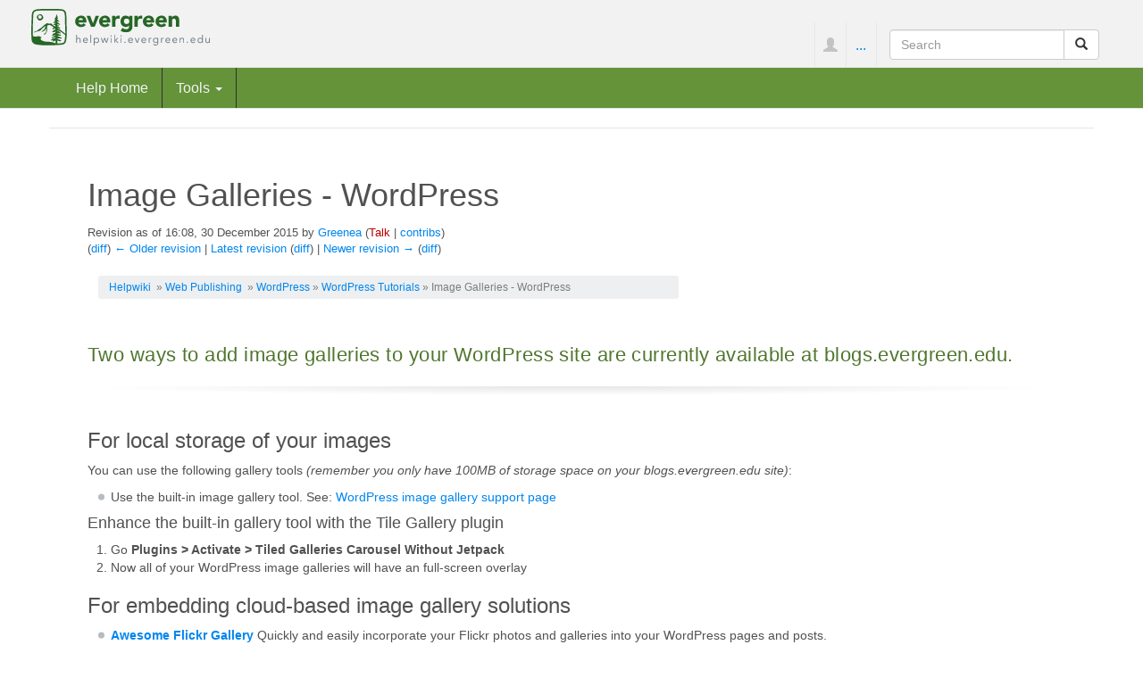

--- FILE ---
content_type: text/html; charset=UTF-8
request_url: https://helpwiki.evergreen.edu/wiki/index.php?title=Image_Galleries_-_WordPress&direction=next&oldid=25402
body_size: 20779
content:
<!DOCTYPE html>
<html lang="en" dir="ltr" class="client-nojs">
<head>
<meta charset="UTF-8" />
<title>Image Galleries - WordPress - Help Wiki</title>
<script>document.documentElement.className = document.documentElement.className.replace( /(^|\s)client-nojs(\s|$)/, "$1client-js$2" );</script>
<script>window.RLQ = window.RLQ || []; window.RLQ.push( function () {
mw.config.set({"wgCanonicalNamespace":"","wgCanonicalSpecialPageName":!1,"wgNamespaceNumber":0,"wgPageName":"Image_Galleries_-_WordPress","wgTitle":"Image Galleries - WordPress","wgCurRevisionId":43201,"wgRevisionId":27466,"wgArticleId":3328,"wgIsArticle":!0,"wgIsRedirect":!1,"wgAction":"view","wgUserName":null,"wgUserGroups":["*"],"wgCategories":["Wordpress Tutorial","Wordpress"],"wgBreakFrames":!1,"wgPageContentLanguage":"en","wgPageContentModel":"wikitext","wgSeparatorTransformTable":["",""],"wgDigitTransformTable":["",""],"wgDefaultDateFormat":"dmy","wgMonthNames":["","January","February","March","April","May","June","July","August","September","October","November","December"],"wgMonthNamesShort":["","Jan","Feb","Mar","Apr","May","Jun","Jul","Aug","Sep","Oct","Nov","Dec"],"wgRelevantPageName":"Image_Galleries_-_WordPress","wgRelevantArticleId":3328,"wgIsProbablyEditable":!1,"wgRestrictionEdit":[],"wgRestrictionMove":[],"wgWikiEditorEnabledModules":{"toolbar":!0,
"dialogs":!0,"preview":!1,"publish":!1},"wgVisualEditor":{"pageLanguageCode":"en","pageLanguageDir":"ltr","usePageImages":!1,"usePageDescriptions":!1},"wgCategoryTreePageCategoryOptions":"{\"mode\":20,\"hideprefix\":10,\"showcount\":true,\"namespaces\":false}","wgVisualEditorToolbarScrollOffset":0});mw.loader.implement("user.options",function($,jQuery){mw.user.options.set({"variant":"en"});});mw.loader.implement("user.tokens",function($,jQuery){mw.user.tokens.set({"editToken":"+\\","patrolToken":"+\\","watchToken":"+\\"});});mw.loader.load(["mediawiki.page.startup","mediawiki.legacy.wikibits","ext.visualEditor.desktopArticleTarget.init"]);
} );</script>
<link rel="stylesheet" href="/wiki/load.php?debug=false&amp;lang=en&amp;modules=ext.bootstrap.styles%7Cext.visualEditor.desktopArticleTarget.noscript&amp;only=styles&amp;skin=chameleon" />
<meta name="ResourceLoaderDynamicStyles" content="" />
<link rel="stylesheet" href="/wiki/load.php?debug=false&amp;lang=en&amp;modules=site&amp;only=styles&amp;skin=chameleon" />
<style>a:lang(ar),a:lang(kk-arab),a:lang(mzn),a:lang(ps),a:lang(ur){text-decoration:none}</style>
<script async="" src="/wiki/load.php?debug=false&amp;lang=en&amp;modules=startup&amp;only=scripts&amp;skin=chameleon"></script>
<meta name="generator" content="MediaWiki 1.26.3" />
<meta name="robots" content="noindex,nofollow" />
<meta name="viewport" content="width=device-width, initial-scale=1.0" />
<link rel="shortcut icon" href="/wiki/skins/images/favicon.ico" />
<link rel="search" type="application/opensearchdescription+xml" href="/wiki/opensearch_desc.php" title="Help Wiki (en)" />
<link rel="EditURI" type="application/rsd+xml" href="http://helpwiki.evergreen.edu/wiki/api.php?action=rsd" />
<link rel="copyright" href="https://creativecommons.org/licenses/by-sa/3.0/" />
<link rel="alternate" type="application/atom+xml" title="Help Wiki Atom feed" href="/wiki/index.php?title=Special:RecentChanges&amp;feed=atom" />
</head>
<body class="mediawiki ltr sitedir-ltr ns-0 ns-subject page-Image_Galleries_-_WordPress layout-evgfixedhead skin-chameleon action-view">

	<!-- evergreen header -->
	<div class="evg-header">
		<div class="container-fluid">
			
				<!-- logo and main page link -->
				<div id="p-logo" class="p-logo" role="banner">
					<a href="/wiki/index.php/Help_Wiki" title="Visit the main page"><img src="/wiki/skins/images/evergreen-helpwiki-logo.svg" alt="Help Wiki" /></a>
				</div>

				<div class="navbar-right-aligned">
					<!-- personal tools -->
					<ul class="navbar-tools navbar-nav" >
						<li class="dropdown navbar-tools-tools">
							<a class="dropdown-toggle navbar-usernotloggedin" href="#" data-toggle="dropdown" title="You are not logged in." ><span class="glyphicon glyphicon-user"></span></a>
							<ul class="p-personal-tools dropdown-menu dropdown-menu-right" >
								<li id="pt-createaccount"><a href="/wiki/index.php?title=Special:UserLogin&amp;returnto=Image+Galleries+-+WordPress&amp;returntoquery=direction%3Dnext%26oldid%3D25402&amp;type=signup" title="You are encouraged to create an account and log in; however, it is not mandatory">Create account</a></li>
								<li id="pt-login"><a href="/wiki/index.php?title=Special:UserLogin&amp;returnto=Image+Galleries+-+WordPress&amp;returntoquery=direction%3Dnext%26oldid%3D25402" title="You are encouraged to log in; however, it is not mandatory [o]" accesskey="o">Log in</a></li>
							</ul>
						</li>
					</ul>

					<!-- page tools -->
					<ul class="navbar-tools navbar-nav" >
						<li class="navbar-tools-tools dropdown">
							<a data-toggle="dropdown" class="dropdown-toggle" href="#" title="Page tools" ><span>...</span></a>
							<!-- Content navigation -->
							<ul class="p-contentnavigation dropdown-menu" id="p-contentnavigation">
								<!-- namespaces -->
								<li id="ca-talk" class="new"><a href="/wiki/index.php?title=Talk:Image_Galleries_-_WordPress&amp;action=edit&amp;redlink=1" rel="discussion" title="Discussion about the content page [t]" accesskey="t" class="new">Discussion</a></li>
								<!-- views -->
								<li id="ca-viewsource"><a href="/wiki/index.php?title=Image_Galleries_-_WordPress&amp;action=edit&amp;oldid=27466" title="This page is protected.&#10;You can view its source [e]" accesskey="e">View source</a></li>
								<li id="ca-history"><a href="/wiki/index.php?title=Image_Galleries_-_WordPress&amp;action=history" title="Past revisions of this page [h]" accesskey="h">History</a></li>
							</ul>
						</li>
					</ul>

					<!-- search form -->
					<div  id="p-search" class="p-search navbar-form" role="search">
						<form  id="searchform" class="mw-search form-inline" action="/wiki/index.php">
							<input type="hidden" name="title" value="Special:Search" />
							<div class="input-group">
								<input name="search" placeholder="Search" title="Search Help Wiki [f]" accesskey="f" id="searchInput" class="form-control" />
								<div class="input-group-btn">
									<button value="Go" id="searchGoButton" name="go" title="Go to a page with this exact name if it exists" type="submit" class="searchGoButton btn btn-default"><span class="glyphicon glyphicon-share-alt"></span></button>
									<button value="Search" id="mw-searchButton" name="fulltext" title="Search the pages for this text" type="submit" class="mw-searchButton btn btn-default"><span class="glyphicon glyphicon-search"></span></button>
								</div>
							</div>
						</form>
					</div>

				</div> <!-- navbar-right-aligned -->
			
		</div>
	</div>

	<!-- navigation bar -->
	<nav class="navbar navbar-default p-navbar full-width sticky" role="navigation" id="mw-navigation">
		<div class="container-fluid">
			<div class="navbar-header">

				<button type="button" class="navbar-toggle collapsed" data-toggle="collapse" data-target="#mw-navigation-collapse">
					<span class="sr-only">Toggle navigation</span>
					<span class="icon-bar"></span><span class="icon-bar"></span><span class="icon-bar"></span>
				</button>


			</div>

			<div class="collapse navbar-collapse" id="mw-navigation-collapse"><ul class="nav navbar-nav">
				<!-- navigation -->
				<li id="n-Help-Home"><a href="/wiki/index.php/Help_Wiki">Help Home</a></li>
				<!-- TOOLBOX -->
				<li class="dropdown">
					<a href="#" class="dropdown-toggle" data-toggle="dropdown">Tools <b class="caret"></b></a>
					
					<ul class="dropdown-menu p-tb" id="p-tb">
							<li id="t-whatlinkshere"><a href="/wiki/index.php/Special:WhatLinksHere/Image_Galleries_-_WordPress" title="A list of all wiki pages that link here [j]" accesskey="j">What links here</a></li>
							<li id="t-recentchangeslinked"><a href="/wiki/index.php/Special:RecentChangesLinked/Image_Galleries_-_WordPress" title="Recent changes in pages linked from this page [k]" accesskey="k">Related changes</a></li>
							<li id="t-specialpages"><a href="/wiki/index.php/Special:SpecialPages" title="A list of all special pages [q]" accesskey="q">Special pages</a></li>
							<li id="t-print"><a href="/wiki/index.php?title=Image_Galleries_-_WordPress&amp;direction=next&amp;oldid=25402&amp;printable=yes" rel="alternate" title="Printable version of this page [p]" accesskey="p">Printable version</a></li>
							<li id="t-permalink"><a href="/wiki/index.php?title=Image_Galleries_-_WordPress&amp;oldid=27466" title="Permanent link to this revision of the page">Permanent link</a></li>
							<li id="t-info"><a href="/wiki/index.php?title=Image_Galleries_-_WordPress&amp;action=info" title="More information about this page">Page information</a></li>
					</ul>
				</li></ul>

			</div><!-- /.navbar-collapse -->
		</div>
	</nav>

	<div class="container">
		<div class="row">
			<div class="col-lg-12">

			</div>
		</div>
		<div class="row">
			<div class="col-lg-12">
				<!-- start the content area -->
				<div id="content" class="mw-body"><a id="top"></a>
					<div id="mw-indicators" class="mw-indicators"></div>
					<div  id="mw-js-message" style="display:none;"></div>
					<div class ="contentHeader">
						<!-- title of the page -->
						<h1 id="firstHeading" class="firstHeading">Image Galleries - WordPress</h1>
						<!-- tagline; usually goes something like "From WikiName" primary purpose of this seems to be for printing to identify the source of the content -->
						<div id="siteSub">From Help Wiki</div>
						<!-- subtitle line; used for various things like the subpage hierarchy -->
						<div id="contentSub" class="small"><div id="mw-revision-info">Revision as of 16:08, 30 December 2015 by <a href="/wiki/index.php/User:Greenea" title="User:Greenea" class="mw-userlink">Greenea</a> <span class="mw-usertoollinks">(<a href="/wiki/index.php?title=User_talk:Greenea&amp;action=edit&amp;redlink=1" class="new" title="User talk:Greenea (page does not exist)">Talk</a> | <a href="/wiki/index.php/Special:Contributions/Greenea" title="Special:Contributions/Greenea">contribs</a>)</span></div><br />
				<div id="mw-revision-nav">(<a href="/wiki/index.php?title=Image_Galleries_-_WordPress&amp;diff=prev&amp;oldid=27466" title="Image Galleries - WordPress">diff</a>) <a href="/wiki/index.php?title=Image_Galleries_-_WordPress&amp;direction=prev&amp;oldid=27466" title="Image Galleries - WordPress">← Older revision</a> | <a href="/wiki/index.php/Image_Galleries_-_WordPress" title="Image Galleries - WordPress">Latest revision</a> (<a href="/wiki/index.php?title=Image_Galleries_-_WordPress&amp;diff=cur&amp;oldid=27466" title="Image Galleries - WordPress">diff</a>) | <a href="/wiki/index.php?title=Image_Galleries_-_WordPress&amp;direction=next&amp;oldid=27466" title="Image Galleries - WordPress">Newer revision →</a> (<a href="/wiki/index.php?title=Image_Galleries_-_WordPress&amp;diff=next&amp;oldid=27466" title="Image Galleries - WordPress">diff</a>)</div></div><div id="jump-to-nav" class="mw-jump">Jump to:<a href="#mw-navigation">navigation</a>, <a href="#p-search">search</a></div>
					</div>
					<div id="bodyContent">
						<!-- body text -->

						<div id="breadcrumbs2"><a href="/wiki/index.php/Main_Page" title="Main Page" class="mw-redirect">Helpwiki</a> &#160;»  <a href="/wiki/index.php/Category:Web_Publishing" title="Category:Web Publishing">Web Publishing</a> &#160;» <a href="/wiki/index.php/Category:Wordpress" title="Category:Wordpress">WordPress</a>&#160;» <a href="/wiki/index.php/Category:Wordpress_Tutorial" title="Category:Wordpress Tutorial">WordPress Tutorials</a>&#160;» Image Galleries - WordPress</div><div id="mw-content-text" lang="en" dir="ltr" class="mw-content-ltr"><p><br />
</p>
<div class="row-fluid"><div class="span8">
<div class="lead">
<p>Two ways to add image galleries to your WordPress site are currently available at blogs.evergreen.edu.
</p>
</div>
<div class="gradientshadow"></div>
<h3><span class="mw-headline" id="For_local_storage_of_your_images">For local storage of your images</span></h3>
<p>You can use the following gallery tools <i>(remember you only have 100MB of storage space on your blogs.evergreen.edu site)</i>:
</p>
<ul><li> Use the built-in image gallery tool. See: <a target="_blank" rel="nofollow noreferrer noopener" class="external text" href="http://en.support.wordpress.com/images/gallery/">WordPress image gallery support page</a></li></ul>
<h4><span class="mw-headline" id="Enhance_the_built-in_gallery_tool_with_the_Tile_Gallery_plugin">Enhance the built-in gallery tool with the Tile Gallery plugin</span></h4>
<ol><li> Go <b>Plugins &gt; Activate &gt; Tiled Galleries Carousel Without Jetpack</b></li>
<li> Now all of your WordPress image galleries will have an full-screen overlay</li></ol>
<h3><span class="mw-headline" id="For_embedding_cloud-based_image_gallery_solutions">For embedding cloud-based image gallery solutions</span></h3>
<ul><li> <b><a target="_blank" rel="nofollow noreferrer noopener" class="external text" href="http://wordpress.org/extend/plugins/awesome-flickr-gallery-plugin/">Awesome Flickr Gallery</a></b> Quickly and easily incorporate your Flickr photos and galleries into your WordPress pages and posts.</li></ul>
<p><br />
</p>
<h3><span class="mw-headline" id="See_the_demo_site">See the demo site</span></h3>
<p>Check out examples of each of the above gallery types at <a target="_blank" rel="nofollow noreferrer noopener" class="external free" href="http://blogs.evergreen.edu/imagegalleries/">http://blogs.evergreen.edu/imagegalleries/</a>
</p><p><br />
</p>
</div>
<div class="span4 gradientbox">
<div class="floatleft"><a href="/wiki/index.php/File:Blue-l.png" class="image"><img alt="Blue-l.png" src="/wiki/images/thumb/1/16/Blue-l.png/50px-Blue-l.png" width="50" height="50" srcset="/wiki/images/thumb/1/16/Blue-l.png/75px-Blue-l.png 1.5x, /wiki/images/thumb/1/16/Blue-l.png/100px-Blue-l.png 2x" /></a></div>
<h4><span class="mw-headline" id="WordPress_Tutorial"><a href="/wiki/index.php/WordPress_Tutorial_for_blogs.evergreen.edu" title="WordPress Tutorial for blogs.evergreen.edu" class="mw-redirect">WordPress Tutorial</a></span></h4>
<hr />
<p><br />
</p>
<h4><span class="mw-headline" id="Adding_Images_and_Media">Adding Images and Media</span></h4>
<ul><li> <a href="/wiki/index.php/Images_in_Wordpress" title="Images in Wordpress">Upload and insert an image</a></li>
<li> <a href="/wiki/index.php/Image_Settings_-_WordPress" title="Image Settings - WordPress">Image details and display settings</a></li>
<li> <strong class="selflink">Image galleries</strong></li>
<li> <a href="/wiki/index.php/Media_Embeds_from_External_Sites_-_WordPress" title="Media Embeds from External Sites - WordPress">Embed Media from external sites</a></li>
<li> <a href="/wiki/index.php/Embed_Audio_-_WordPress" title="Embed Audio - WordPress">Upload a short MP3 audio file</a></li>
<li> <a href="/wiki/index.php/File_Sizes_-_WordPress" title="File Sizes - WordPress">About file storage space</a></li></ul>
<p><br />
</p>
<hr />
<h4><span class="mw-headline" id="Still_have_WordPress_questions.3F">Still have WordPress questions?</span></h4>
<ul><li> <b><a target="_blank" rel="nofollow noreferrer noopener" class="external text" href="https://help.evergreen.edu/contact/ac/index">Create a Help Ticket</a></b> or call the Computer Center at 360-867-6227</li>
<li><b><a href="/wiki/index.php/WordPress_FAQ" title="WordPress FAQ">WordPress FAQ</a></b> - common questions</li>
<li><b><a href="/wiki/index.php/WordPress_Tutorial_for_wordpress.evergreen.edu" title="WordPress Tutorial for wordpress.evergreen.edu">WordPress Tutorial</a></b> - step by step introduction</li></ul>
<p><br />
</p>
<hr />
<h4><span class="mw-headline" id="Still_have_WordPress_questions.3F_2">Still have WordPress questions?</span></h4>
<ul><li> <b><a target="_blank" rel="nofollow noreferrer noopener" class="external text" href="https://help.evergreen.edu/contact/ac/index">Create a Help Ticket</a></b> or call the Computer Center at 360-867-6227</li>
<li><b><a href="/wiki/index.php/WordPress_FAQ" title="WordPress FAQ">WordPress FAQ</a></b> - common questions</li>
<li><b><a href="/wiki/index.php/WordPress_Tutorial_for_wordpress.evergreen.edu" title="WordPress Tutorial for wordpress.evergreen.edu">WordPress Tutorial</a></b> - step by step introduction</li></ul>
</div>
</div>
</div>

<!-- Tidy found serious XHTML errors -->

<!-- 
NewPP limit report
Cached time: 20260128185918
Cache expiry: 86400
Dynamic content: false
CPU time usage: 0.018 seconds
Real time usage: 0.022 seconds
Preprocessor visited node count: 28/1000000
Preprocessor generated node count: 120/1000000
Post‐expand include size: 3551/2097152 bytes
Template argument size: 1768/2097152 bytes
Highest expansion depth: 3/40
Expensive parser function count: 0/100
-->

<!-- 
Transclusion expansion time report (%,ms,calls,template)
100.00%    4.910      1 - -total
100.00%    4.910      1 - Template:WPTutorial
 27.68%    1.359      1 - Template:WordPress_Media_Sidebar
 26.75%    1.313      2 - Template:WordPress_Help_Sidebar
-->
</div><div class="printfooter">
Retrieved from "<a dir="ltr" href="http://helpwiki.evergreen.edu/wiki/index.php?title=Image_Galleries_-_WordPress&amp;oldid=27466">http://helpwiki.evergreen.edu/wiki/index.php?title=Image_Galleries_-_WordPress&amp;oldid=27466</a>"</div>

						<!-- end body text -->
					</div>
					<!-- category links -->
					<div id='catlinks' class='catlinks'><div id="mw-normal-catlinks" class="mw-normal-catlinks"><a href="/wiki/index.php/Special:Categories" title="Special:Categories">Categories</a>: <ul><li><a href="/wiki/index.php/Category:Wordpress_Tutorial" title="Category:Wordpress Tutorial">Wordpress Tutorial</a></li><li><a href="/wiki/index.php/Category:Wordpress" title="Category:Wordpress">Wordpress</a></li></ul></div></div>
				</div>
				<!-- footer links -->
				<ul class="footer-info list-unstyled small" id="footer-info">
					<!-- info -->
					<li>Content is available under <a class="external" rel="nofollow" href="https://creativecommons.org/licenses/by-sa/3.0/">CC-BY-SA</a> unless otherwise noted.</li>
				</ul>

			</div>
		</div>
	</div>
	<div class="footer">
		<div class="container-fluid"><h4 class="pull-left"><a href="http://www.evergreen.edu">The Evergreen State College</a></h4>
						
			<div class="pull-right nav-footer">
						  <ul>
							<li><a href="http://www.evergreen.edu/tour/gethere">Maps &amp; Directions</a></li>
							<li><a href="http://www.evergreen.edu/search">Search Evergreen</a></li>
							<li><a href="http://www.evergreen.edu/directory/home">Directories</a></li>
							<li><a href="http://www.evergreen.edu/about/privacy">Privacy Policy</a></li>
							<li><a href="http://www.evergreen.edu/news/weatherdelays">Emergency Info</a></li>
						</ul>
						
						
							
			</div>
		</div>
		<!-- footer icons -->
		<ul class="list-inline pull-right footer-icons " id="footer-icons" >
			<!-- copyright -->
			<li><a href="https://creativecommons.org/licenses/by-sa/3.0/"><img src="/wiki/skins/images/cc-by-sa.png" alt="CC-BY-SA" width="88" height="31" /></a></li>
			<!-- poweredby -->
			<li><a href="//www.mediawiki.org/"><img src="/wiki/resources/assets/poweredby_mediawiki_88x31.png" alt="Powered by MediaWiki" srcset="/wiki/resources/assets/poweredby_mediawiki_132x47.png 1.5x, /wiki/resources/assets/poweredby_mediawiki_176x62.png 2x" width="88" height="31" /></a></li>
		</ul>

	</div><script>window.RLQ = window.RLQ || []; window.RLQ.push( function () {
mw.loader.state({"user":"ready","user.groups":"ready"});mw.loader.load(["mediawiki.action.view.postEdit","site","mediawiki.user","mediawiki.hidpi","mediawiki.page.ready","mediawiki.searchSuggest","ext.FancyBoxThumbs","ext.SimpleTooltip","ext.breadcrumbs2","ext.visualEditor.targetLoader","ext.bootstrap.scripts","skin.chameleon.jquery-sticky"]);
} );</script>
<script>
var fbtFancyBoxOptions = {"helpers":{"title":{"type":"inside"}}};
</script>
<script>
  (function(i,s,o,g,r,a,m){i['GoogleAnalyticsObject']=r;i[r]=i[r]||function(){
  (i[r].q=i[r].q||[]).push(arguments)},i[r].l=1*new Date();a=s.createElement(o),
  m=s.getElementsByTagName(o)[0];a.async=1;a.src=g;m.parentNode.insertBefore(a,m)
  })(window,document,'script','//www.google-analytics.com/analytics.js','ga');

  ga('create', 'UA-456756-13', 'auto');
  ga('set', 'anonymizeIp', true);
  ga('send', 'pageview');

</script>
<script>window.RLQ = window.RLQ || []; window.RLQ.push( function () {
mw.config.set({"wgBackendResponseTime":106});
} );</script></body>
</html>